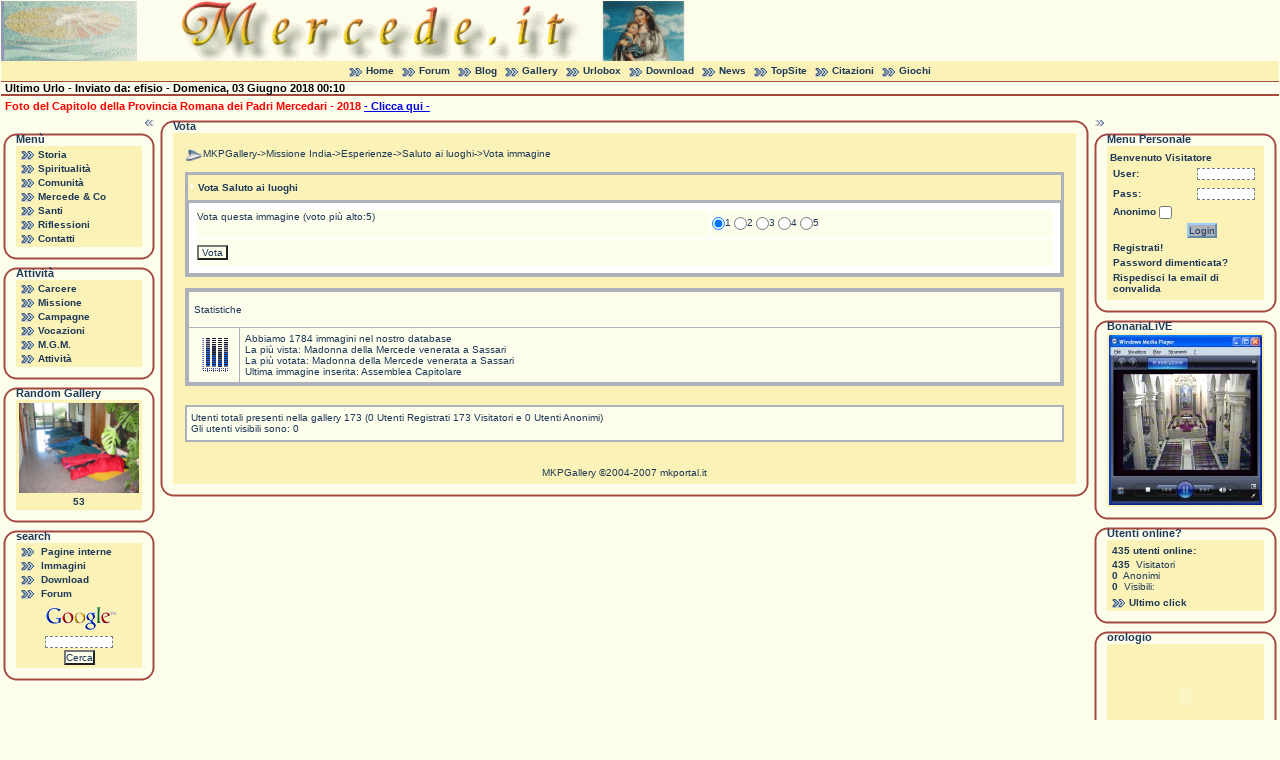

--- FILE ---
content_type: text/html; charset=iso-8859-1
request_url: http://www.mercede.it/public/index.php?ind=gallery&op=submit_rate&ide=1780
body_size: 5345
content:

<!DOCTYPE html PUBLIC "-//W3C//DTD XHTML 1.0 Transitional//EN"
        "http://www.w3.org/TR/xhtml1/DTD/xhtml1-transitional.dtd">
<html xmlns="http://www.w3.org/1999/xhtml" xml:lang="en" lang="en">

<!-- begin document head -->

<head>
  <meta http-equiv="content-type" content="text/html; charset=iso-8859-1" />
  <meta name="generator" content="MKPortal" />
  <meta http-equiv="Pragma" content="no-cache" />
  <meta content="no-cache" http-equiv="no-cache" />
  <meta http-equiv="Cache-Control" content="no-cache" />
  <title>Galleria immagini</title>
  <link href="./mkportal/templates/mecede5/style.css" rel="stylesheet" type="text/css" />
  
  <script type="text/javascript" src="./mkportal/templates/mecede5/mkp.js"></script>
   
</head>

<body onload="javascript:GetPos()">

<!-- end document head -->

<!-- begin open main table -->

<div id="mkwrapper" style="width: 100%;">
<table class="tabmain" width="100%" align="center" border="0" cellspacing="0" cellpadding="0">

  <tr>
    <td width="100%" align="center">

      <table border="0" width="100%" cellpadding="0" cellspacing="0">

<!-- end open main table -->

<!-- begin logostrip -->
  
	<tr>
	  <td id="mklogostrip" style="background-image: url('./mkportal/templates/mecede5/images/bg_logo.gif')" width="100%">
          <a href="http://www.mercede.it/public/index.php"><img src="./mkportal/templates/mecede5/images/logo.gif" border="0" alt="" /></a>
          </td>
	</tr>
	
<!-- end logostrip -->

<!-- begin linkbar -->

	<tr>
	  <td>
	    <table width="100%" align="center" cellspacing="0" cellpadding="2" border="0">
	      <tr>
		<td class="navigatore" style="padding: 4px;">		  
		  
<!-- begin link template -->

		&nbsp;<img src="./mkportal/templates/mecede5/images/atb_home.gif" border="0" style="vertical-align: middle;" alt="" />&nbsp;<a class="uno" href='http://www.mercede.it/public/index.php' >Home</a>

<!-- end link template -->
<!-- begin link template -->

		&nbsp;<img src="./mkportal/templates/mecede5/images/atb_forum.gif" border="0" style="vertical-align: middle;" alt="" />&nbsp;<a class="uno" href='./board/index.php' >Forum</a>

<!-- end link template -->
<!-- begin link template -->

		&nbsp;<img src="./mkportal/templates/mecede5/images/atb_blog.gif" border="0" style="vertical-align: middle;" alt="" />&nbsp;<a class="uno" href='http://www.mercede.it/public/index.php?ind=blog' >Blog</a>

<!-- end link template -->
<!-- begin link template -->

		&nbsp;<img src="./mkportal/templates/mecede5/images/atb_foto.gif" border="0" style="vertical-align: middle;" alt="" />&nbsp;<a class="uno" href='http://www.mercede.it/public/index.php?ind=gallery' >Gallery</a>

<!-- end link template -->
<!-- begin link template -->

		&nbsp;<img src="./mkportal/templates/mecede5/images/atb_urlo.gif" border="0" style="vertical-align: middle;" alt="" />&nbsp;<a class="uno" href='http://www.mercede.it/public/index.php?ind=urlobox' >Urlobox</a>

<!-- end link template -->
<!-- begin link template -->

		&nbsp;<img src="./mkportal/templates/mecede5/images/atb_down.gif" border="0" style="vertical-align: middle;" alt="" />&nbsp;<a class="uno" href='http://www.mercede.it/public/index.php?ind=downloads' >Download</a>

<!-- end link template -->
<!-- begin link template -->

		&nbsp;<img src="./mkportal/templates/mecede5/images/atb_racconti.gif" border="0" style="vertical-align: middle;" alt="" />&nbsp;<a class="uno" href='http://www.mercede.it/public/index.php?ind=news' >News</a>

<!-- end link template -->
<!-- begin link template -->

		&nbsp;<img src="./mkportal/templates/mecede5/images/atb_toplist.gif" border="0" style="vertical-align: middle;" alt="" />&nbsp;<a class="uno" href='http://www.mercede.it/public/index.php?ind=topsite' >TopSite</a>

<!-- end link template -->
<!-- begin link template -->

		&nbsp;<img src="http://www.mercede.it/public/mkportal/templates/mecede5/images/atb_chat.gif" border="0" style="vertical-align: middle;" alt="" />&nbsp;<a class="uno" href=' 	http://www.mercede.it/public/index.php?ind=quote' >Citazioni</a>

<!-- end link template -->
<!-- begin link template -->

		&nbsp;<img src="http://www.mercede.it/public/mkportal/templates/mecede5/images/atb_chat.gif" border="0" style="vertical-align: middle;" alt="" />&nbsp;<a class="uno" href='http://www.mercede.it/public/board/index.php?autocom=arcade' >Giochi</a>

<!-- end link template -->&nbsp;		  
		</td>
	      </tr>
	    </table>
	  </td>
	</tr>

<!-- end linkbar -->

<!-- begin shoutbox -->

	<tr align="left">
	  <td>	  
	    <table cellpadding="0" cellspacing="0" border="0" width="100%" align="center">
	      <tr>
		<td class="urlo" style="background-image: url('./mkportal/templates/mecede5/images/tile_sub.gif')" width="100%" valign="bottom" nowrap="nowrap">
		Ultimo Urlo - Inviato da: <span class="urlocontrast"><b>efisio</b></span> - Domenica, 03 Giugno 2018 00:10 <br />
		</td>		
	      </tr>
	      <tr>
		<td class="urlo2" colspan="2"><b><span style="color:red">Foto del Capitolo della Provincia Romana dei Padri Mercedari - 2018 </span></b><a href="http://www.mercede.it/public/index.php?ind=gallery&amp;op=section_view&amp;idev=108" target="_blank">- Clicca qui -</a>
		</td>
	      </tr>
	    </table>         
	  </td>
	</tr>

<!-- end shoutbox -->
	
<!-- begin horizontal spacer -->

<!-- separatore orizzontale 
	<tr align="center">
	  <td class="trattini"><img src="./mkportal/templates/mecede5/images/punto_or.gif" width="1" height="1" alt="" />
	  </td>
	</tr> -->

<!-- end horizontal spacer -->

<!-- begin open portal body -->

	<tr align="center">
	  <td width="100%">
	    <table border="0" width="100%" cellspacing="0" cellpadding="0">
	      <tr>

<!-- end open portal body -->
	      
<!-- begin left column -->

		<td id="menusx" valign="top" align="left">
		<div id="menucontents" style="">
		<div style="text-align:right;"><a href="javascript:ColumnClose('menusx');MemoPos('MKmenusx', '1');"><img src="./mkportal/templates/mecede5/images/f2.gif" border="0" alt="" /></a>&nbsp;</div>
		  <table cellpadding="0" cellspacing="2" border="0" style="width: 140px;">
		  
<!-- begin block template -->

         <tr>
              <td valign="top">
                   <table border="0" width="100%" cellpadding="0" cellspacing="0">
                        <tr>
                             <td>
                                  <table border="0" cellpadding="0" cellspacing="0" width="100%">
                                       <tr>
                                            <td class="tdmenblock" width="1%"><img class="tdmenblock" alt="" src="./mkportal/templates/mecede5/images/m_sx.gif" border="0" /></td>

                                            <td class="sottotitolo" width="99%" style="BACKGROUND-IMAGE: url(./mkportal/templates/mecede5/images/m_sf.gif)" valign="middle" nowrap="nowrap">Menù</td>

                                            <td class="tdmenblock" width="1%"><img class="tdmenblock" alt="" src="./mkportal/templates/mecede5/images/m_dx.gif" border="0" /></td>
                                       </tr>
                                  </table>
                             </td>
                        </tr>

                        <tr>
                             <td colspan="3">
                                  <table border="0" cellspacing="0" cellpadding="0" width="100%">
                                       <tr>
                                            <td class="tdmenblock" width="1%" style="BACKGROUND-IMAGE: url(./mkportal/templates/mecede5/images/lat_sx.gif)" valign="middle" nowrap="nowrap"><img class="tdmenblock" alt="" src="./mkportal/templates/mecede5/images/lat_sx.gif" border="0" /></td>

                                            <td class="tablemenu" width="99%">

                                  <table border="0" width="100%" cellpadding="1" cellspacing="1"><tr><td width="100%" class="tdblock"><img src="./mkportal/templates/mecede5/images/frec.gif" align="left" alt="" />&nbsp;<a class="uno" href="http://www.mercede.it/public/index.php?pid=1">Storia</a></td></tr>
<tr><td width="100%" class="tdblock"><img src="./mkportal/templates/mecede5/images/frec.gif" align="left" alt="" />&nbsp;<a class="uno" href="http://www.mercede.it/public/index.php?pid=10">Spiritualità</a></td></tr>
<tr><td width="100%" class="tdblock"><img src="./mkportal/templates/mecede5/images/frec.gif" align="left" alt="" />&nbsp;<a class="uno" href="http://www.mercede.it/public/index.php?pid=26">Comunità</a></td></tr>
<tr><td width="100%" class="tdblock"><img src="./mkportal/templates/mecede5/images/frec.gif" align="left" alt="" />&nbsp;<a class="uno" href="http://www.mercede.it/public/index.php?pid=31">Mercede & Co</a></td></tr>
<tr><td width="100%" class="tdblock"><img src="./mkportal/templates/mecede5/images/frec.gif" align="left" alt="" />&nbsp;<a class="uno" href="http://www.mercede.it/public/index.php?pid=15">Santi</a></td></tr>
<tr><td width="100%" class="tdblock"><img src="./mkportal/templates/mecede5/images/frec.gif" align="left" alt="" />&nbsp;<a class="uno" href="http://www.mercede.it/public/index.php?pid=14">Riflessioni</a></td></tr>
<tr><td width="100%" class="tdblock"><img src="./mkportal/templates/mecede5/images/frec.gif" align="left" alt="" />&nbsp;<a class="uno" href="http://www.mercede.it/public/index.php?pid=43">Contatti</a></td></tr></table>
                                            </td>

                                            <td class="tdmenblock" width="1%" style="BACKGROUND-IMAGE: url(./mkportal/templates/mecede5/images/lat_dx.gif)" valign="middle" nowrap="nowrap"><img class="tdmenblock" alt="" src="./mkportal/templates/mecede5/images/lat_dx.gif" border="0" /></td>
                                       </tr>
                                  </table>
                             </td>
                        </tr>

                        <tr>
                             <td>
                                  <table border="0" cellpadding="0" cellspacing="0" width="100%">
                                       <tr>
                                            <td class="tdmenblock" width="1%" align="right" valign="top"><img class="tdmenblock" alt="" src="./mkportal/templates/mecede5/images/m_sx2.gif" /></td>

                                            <td class="tdmenblock" width="99%" style="BACKGROUND-IMAGE: url(./mkportal/templates/mecede5/images/m_sf2.gif)"><img class="tdmenblock" alt="" src="./mkportal/templates/mecede5/images/m_sf2.gif" border="0" /></td>

                                            <td class="tdmenblock" width="1%"><img class="tdmenblock" alt="" src="./mkportal/templates/mecede5/images/m_dx2.gif" /></td>
                                       </tr>
                                  </table>
                             </td>
                        </tr>
                   </table>
              </td>
         </tr>

         <tr>
              <td class="tdspacer">&nbsp;</td>
         </tr>
<!-- end block template --> 		    

<!-- begin block template -->

         <tr>
              <td valign="top">
                   <table border="0" width="100%" cellpadding="0" cellspacing="0">
                        <tr>
                             <td>
                                  <table border="0" cellpadding="0" cellspacing="0" width="100%">
                                       <tr>
                                            <td class="tdmenblock" width="1%"><img class="tdmenblock" alt="" src="./mkportal/templates/mecede5/images/m_sx.gif" border="0" /></td>

                                            <td class="sottotitolo" width="99%" style="BACKGROUND-IMAGE: url(./mkportal/templates/mecede5/images/m_sf.gif)" valign="middle" nowrap="nowrap">Attività</td>

                                            <td class="tdmenblock" width="1%"><img class="tdmenblock" alt="" src="./mkportal/templates/mecede5/images/m_dx.gif" border="0" /></td>
                                       </tr>
                                  </table>
                             </td>
                        </tr>

                        <tr>
                             <td colspan="3">
                                  <table border="0" cellspacing="0" cellpadding="0" width="100%">
                                       <tr>
                                            <td class="tdmenblock" width="1%" style="BACKGROUND-IMAGE: url(./mkportal/templates/mecede5/images/lat_sx.gif)" valign="middle" nowrap="nowrap"><img class="tdmenblock" alt="" src="./mkportal/templates/mecede5/images/lat_sx.gif" border="0" /></td>

                                            <td class="tablemenu" width="99%">

                                  <table border="0" width="100%" cellpadding="1" cellspacing="1"><tr><td width="100%" class="tdblock"><img src="./mkportal/templates/mecede5/images/frec.gif" align="left" alt="" />&nbsp;<a class="uno" href="http://www.mercede.it/public/index.php?pid=38">Carcere</a></td></tr>
<tr><td width="100%" class="tdblock"><img src="./mkportal/templates/mecede5/images/frec.gif" align="left" alt="" />&nbsp;<a class="uno" href="http://www.mercede.it/public/index.php?pid=39">Missione</a></td></tr>
<tr><td width="100%" class="tdblock"><img src="./mkportal/templates/mecede5/images/frec.gif" align="left" alt="" />&nbsp;<a class="uno" href="http://www.mercede.it/public/index.php?pid=40">Campagne</a></td></tr>
<tr><td width="100%" class="tdblock"><img src="./mkportal/templates/mecede5/images/frec.gif" align="left" alt="" />&nbsp;<a class="uno" href="http://www.mercede.it/public/index.php?pid=41">Vocazioni</a></td></tr>
<tr><td width="100%" class="tdblock"><img src="./mkportal/templates/mecede5/images/frec.gif" align="left" alt="" />&nbsp;<a class="uno" href="http://www.mercede.it/public/index.php?pid=42">M.G.M.</a></td></tr>
<tr><td width="100%" class="tdblock"><img src="./mkportal/templates/mecede5/images/frec.gif" align="left" alt="" />&nbsp;<a class="uno" href="http://www.mercede.it/public/index.php?pid=37">Attività</a></td></tr></table>
                                            </td>

                                            <td class="tdmenblock" width="1%" style="BACKGROUND-IMAGE: url(./mkportal/templates/mecede5/images/lat_dx.gif)" valign="middle" nowrap="nowrap"><img class="tdmenblock" alt="" src="./mkportal/templates/mecede5/images/lat_dx.gif" border="0" /></td>
                                       </tr>
                                  </table>
                             </td>
                        </tr>

                        <tr>
                             <td>
                                  <table border="0" cellpadding="0" cellspacing="0" width="100%">
                                       <tr>
                                            <td class="tdmenblock" width="1%" align="right" valign="top"><img class="tdmenblock" alt="" src="./mkportal/templates/mecede5/images/m_sx2.gif" /></td>

                                            <td class="tdmenblock" width="99%" style="BACKGROUND-IMAGE: url(./mkportal/templates/mecede5/images/m_sf2.gif)"><img class="tdmenblock" alt="" src="./mkportal/templates/mecede5/images/m_sf2.gif" border="0" /></td>

                                            <td class="tdmenblock" width="1%"><img class="tdmenblock" alt="" src="./mkportal/templates/mecede5/images/m_dx2.gif" /></td>
                                       </tr>
                                  </table>
                             </td>
                        </tr>
                   </table>
              </td>
         </tr>

         <tr>
              <td class="tdspacer">&nbsp;</td>
         </tr>
<!-- end block template --> 		    

<!-- begin block template -->

         <tr>
              <td valign="top">
                   <table border="0" width="100%" cellpadding="0" cellspacing="0">
                        <tr>
                             <td>
                                  <table border="0" cellpadding="0" cellspacing="0" width="100%">
                                       <tr>
                                            <td class="tdmenblock" width="1%"><img class="tdmenblock" alt="" src="./mkportal/templates/mecede5/images/m_sx.gif" border="0" /></td>

                                            <td class="sottotitolo" width="99%" style="BACKGROUND-IMAGE: url(./mkportal/templates/mecede5/images/m_sf.gif)" valign="middle" nowrap="nowrap">Random Gallery</td>

                                            <td class="tdmenblock" width="1%"><img class="tdmenblock" alt="" src="./mkportal/templates/mecede5/images/m_dx.gif" border="0" /></td>
                                       </tr>
                                  </table>
                             </td>
                        </tr>

                        <tr>
                             <td colspan="3">
                                  <table border="0" cellspacing="0" cellpadding="0" width="100%">
                                       <tr>
                                            <td class="tdmenblock" width="1%" style="BACKGROUND-IMAGE: url(./mkportal/templates/mecede5/images/lat_sx.gif)" valign="middle" nowrap="nowrap"><img class="tdmenblock" alt="" src="./mkportal/templates/mecede5/images/lat_sx.gif" border="0" /></td>

                                            <td class="tablemenu" width="99%">

                                  <table border="0" width="100%" cellpadding="1" cellspacing="1">
				<tr>
				  <td align="center"><a href="http://www.mercede.it/public/index.php?ind=gallery&amp;op=foto_show&amp;ida=625"><img src="http://www.mercede.it/public/mkportal/modules/gallery/album/a_625.jpg" border="0" width="120" height="90" alt="Clicca per ingrandire" /></a>
				  </td>
				</tr>
				<tr>
				  <td class="tdblock" align="center">53<br />
				  </td>
				</tr>
				</table>
                                            </td>

                                            <td class="tdmenblock" width="1%" style="BACKGROUND-IMAGE: url(./mkportal/templates/mecede5/images/lat_dx.gif)" valign="middle" nowrap="nowrap"><img class="tdmenblock" alt="" src="./mkportal/templates/mecede5/images/lat_dx.gif" border="0" /></td>
                                       </tr>
                                  </table>
                             </td>
                        </tr>

                        <tr>
                             <td>
                                  <table border="0" cellpadding="0" cellspacing="0" width="100%">
                                       <tr>
                                            <td class="tdmenblock" width="1%" align="right" valign="top"><img class="tdmenblock" alt="" src="./mkportal/templates/mecede5/images/m_sx2.gif" /></td>

                                            <td class="tdmenblock" width="99%" style="BACKGROUND-IMAGE: url(./mkportal/templates/mecede5/images/m_sf2.gif)"><img class="tdmenblock" alt="" src="./mkportal/templates/mecede5/images/m_sf2.gif" border="0" /></td>

                                            <td class="tdmenblock" width="1%"><img class="tdmenblock" alt="" src="./mkportal/templates/mecede5/images/m_dx2.gif" /></td>
                                       </tr>
                                  </table>
                             </td>
                        </tr>
                   </table>
              </td>
         </tr>

         <tr>
              <td class="tdspacer">&nbsp;</td>
         </tr>
<!-- end block template --> 		    

<!-- begin block template -->

         <tr>
              <td valign="top">
                   <table border="0" width="100%" cellpadding="0" cellspacing="0">
                        <tr>
                             <td>
                                  <table border="0" cellpadding="0" cellspacing="0" width="100%">
                                       <tr>
                                            <td class="tdmenblock" width="1%"><img class="tdmenblock" alt="" src="./mkportal/templates/mecede5/images/m_sx.gif" border="0" /></td>

                                            <td class="sottotitolo" width="99%" style="BACKGROUND-IMAGE: url(./mkportal/templates/mecede5/images/m_sf.gif)" valign="middle" nowrap="nowrap">search</td>

                                            <td class="tdmenblock" width="1%"><img class="tdmenblock" alt="" src="./mkportal/templates/mecede5/images/m_dx.gif" border="0" /></td>
                                       </tr>
                                  </table>
                             </td>
                        </tr>

                        <tr>
                             <td colspan="3">
                                  <table border="0" cellspacing="0" cellpadding="0" width="100%">
                                       <tr>
                                            <td class="tdmenblock" width="1%" style="BACKGROUND-IMAGE: url(./mkportal/templates/mecede5/images/lat_sx.gif)" valign="middle" nowrap="nowrap"><img class="tdmenblock" alt="" src="./mkportal/templates/mecede5/images/lat_sx.gif" border="0" /></td>

                                            <td class="tablemenu" width="99%">

                                  <table border="0" width="100%" cellpadding="1" cellspacing="1">
				<tr><td class="tdblock"><img src="./mkportal/templates/mecede5/images/frec.gif" align="left" alt="" />&nbsp;&nbsp;<a class="uno" href="http://www.mercede.it/public/index.php?ind=search">Pagine interne</a></td></tr>
				<tr><td class="tdblock"><img src="./mkportal/templates/mecede5/images/frec.gif" align="left" alt="" />&nbsp;&nbsp;<a class="uno" href="http://www.mercede.it/public/index.php?ind=gallery&amp;op=search">Immagini</a></td></tr>				
				<tr><td class="tdblock"><img src="./mkportal/templates/mecede5/images/frec.gif" align="left" alt="" />&nbsp;&nbsp;<a class="uno" href="http://www.mercede.it/public/index.php?ind=downloads&amp;op=search">Download</a></td></tr>				
				<tr><td class="tdblock"><img src="./mkportal/templates/mecede5/images/frec.gif" align="left" alt="" />&nbsp;&nbsp;<a class="uno" href="./board/index.php?act=Search">Forum</a></td></tr>

				<tr>
				  <td class="tdblock" align="center">
				    <a href="http://www.google.it/"><img src="http://www.mercede.it/public/mkportal/modules/search/google_logo.gif" alt="Google" align="top" /></a><br />

				    <form action="http://www.google.com/search" method="get" target="blank">	    
				    <input size="12" name="q" class="mkblkinput" /><br />
				    <input type="hidden" name="hl" />
				    <input type="submit" name="btnG" value="Cerca" />
				    </form>
				  </td>
				</tr>
</table>
                                            </td>

                                            <td class="tdmenblock" width="1%" style="BACKGROUND-IMAGE: url(./mkportal/templates/mecede5/images/lat_dx.gif)" valign="middle" nowrap="nowrap"><img class="tdmenblock" alt="" src="./mkportal/templates/mecede5/images/lat_dx.gif" border="0" /></td>
                                       </tr>
                                  </table>
                             </td>
                        </tr>

                        <tr>
                             <td>
                                  <table border="0" cellpadding="0" cellspacing="0" width="100%">
                                       <tr>
                                            <td class="tdmenblock" width="1%" align="right" valign="top"><img class="tdmenblock" alt="" src="./mkportal/templates/mecede5/images/m_sx2.gif" /></td>

                                            <td class="tdmenblock" width="99%" style="BACKGROUND-IMAGE: url(./mkportal/templates/mecede5/images/m_sf2.gif)"><img class="tdmenblock" alt="" src="./mkportal/templates/mecede5/images/m_sf2.gif" border="0" /></td>

                                            <td class="tdmenblock" width="1%"><img class="tdmenblock" alt="" src="./mkportal/templates/mecede5/images/m_dx2.gif" /></td>
                                       </tr>
                                  </table>
                             </td>
                        </tr>
                   </table>
              </td>
         </tr>

         <tr>
              <td class="tdspacer">&nbsp;</td>
         </tr>
<!-- end block template --> 		    

		  </table>
		</div>
		<div id="menucloseds" style="display:none">
		<div style="text-align:right;"><a href="javascript:ColumnOpen('menusx');MemoPos('MKmenusx', '0');"><img src="./mkportal/templates/mecede5/images/f1.gif" border="0"  alt="" /></a></div>
		</div>
		</td>

<!-- end left column -->


<!-- begin center column -->

		<td valign="top" align="left" width="100%">
		  <table cellpadding="0" cellspacing="3" border="0" width="100%">
		  
<!-- begin block template -->

         <tr>
              <td valign="top">
                   <table border="0" width="100%" cellpadding="0" cellspacing="0">
                        <tr>
                             <td>
                                  <table border="0" cellpadding="0" cellspacing="0" width="100%">
                                       <tr>
                                            <td class="tdmenblock" width="1%"><img class="tdmenblock" alt="" src="./mkportal/templates/mecede5/images/m_sx.gif" border="0" /></td>

                                            <td class="sottotitolo" width="99%" style="BACKGROUND-IMAGE: url(./mkportal/templates/mecede5/images/m_sf.gif)" valign="middle" nowrap="nowrap">Vota</td>

                                            <td class="tdmenblock" width="1%"><img class="tdmenblock" alt="" src="./mkportal/templates/mecede5/images/m_dx.gif" border="0" /></td>
                                       </tr>
                                  </table>
                             </td>
                        </tr>

                        <tr>
                             <td colspan="3">
                                  <table border="0" cellspacing="0" cellpadding="0" width="100%">
                                       <tr>
                                            <td class="tdmenblock" width="1%" style="BACKGROUND-IMAGE: url(./mkportal/templates/mecede5/images/lat_sx.gif)" valign="middle" nowrap="nowrap"><img class="tdmenblock" alt="" src="./mkportal/templates/mecede5/images/lat_sx.gif" border="0" /></td>

                                            <td class="tablemenu" width="99%">

                                  <table border="0" width="100%" cellpadding="1" cellspacing="1">
<tr>
  <td>
<script type="text/javascript">
      <!--
	function selChd(jumpsection) {
         var selIdx = jumpsection.selectedIndex;
		 var newSel = jumpsection.options[selIdx].value;
         location.href='index.php?ind=gallery&op=section_view&idev=' + newSel;
    }
	function selChoc(jumpsection) {
         var selIdx = jumpsection.selectedIndex;
		 var newSel = jumpsection.options[selIdx].value;
         location.href='index.php?ind=gallery&order=' + newSel;
    }
	function selChoe(jumpsection, idev) {
         var selIdx = jumpsection.selectedIndex;
		 var newSel = jumpsection.options[selIdx].value;
         location.href='index.php?ind=gallery&op=section_view&idev=' + idev + '&order=' + newSel;
    }
      //-->
</script>
  <br />
    <table width="98%" border="0" cellspacing="0" cellpadding="0" align="center">
      <tr>
	<td width="1" align="left">
	<img src="./mkportal/templates/mecede5/images/locbar.gif" alt="" />
	</td>
	<td align="left" style="text-align:left;">
	<a href="index.php?ind=gallery">MKPGallery</a>-><a href="index.php?ind=gallery&amp;op=section_view&amp;idev=6">Missione India</a>-><a href="index.php?ind=gallery&amp;op=section_view&amp;idev=95">Esperienze</a>-><a href="index.php?ind=gallery&amp;op=foto_show&amp;ida=1780">Saluto ai luoghi</a>-><a href="#">Vota immagine</a>
	</td>
	<td align="right" style="text-align:right;" class="modulelite">
	
	</td>
      </tr>
    </table>
    <br />
    <table width="98%" border="0" cellspacing="1" cellpadding="0" align="center" class="moduleborder">
      <tr>
	<td>
	  <table width="100%" border="0" cellpadding="0" cellspacing="2" class="modulebg">
            <tr>
              <td width="100%" height="25" class="tdblock"> <img src="./mkportal/templates/mecede5/images/arrow.gif" alt="" />Vota Saluto ai luoghi</td>
	    </tr>
            <tr>
              <td>
                <table width="100%" border="0" cellspacing="0" cellpadding="0">
                  <tr>
                    <td>
                      <table width="100%" border="0" cellspacing="1" cellpadding="5" style="text-align:left;">
		      
<tr>
  <td bgcolor="#ffffff">
  
    <form action="index.php?ind=gallery&amp;op=add_rate&amp;ide=1780" method="post" id="ratea" name="ratea">
    <table width="100%">
      <tr>
	<td class="modulex" width="60%" valign="top">Vota questa immagine (voto più alto:5)
	</td>
        <td class="modulex" width="*">
	  <input class="mkradio" type="radio" tabindex="3" name="rating" value="1" checked="checked" />1
  	  <input class="mkradio" type="radio" tabindex="4" name="rating" value="2" />2
  	  <input class="mkradio" type="radio" tabindex="5" name="rating" value="3" />3
  	  <input class="mkradio" type="radio" tabindex="6" name="rating" value="4" />4
  	  <input class="mkradio" type="radio" tabindex="7" name="rating" value="5" />5
	</td>
      </tr>
      <tr>
	<td class="modulex" colspan="2">
	  <input type="submit" name="ok" value=" Vota " />
	</td>
      </tr>		
    </table>
    </form>
    
  </td>
</tr>

	
                      </table>
                    </td>
                  </tr>
                </table>
              </td>
	    </tr>
	  </table>
	</td>
      </tr>
    </table>
    
    <br />
    <table width="98%" border="0" cellspacing="1" cellpadding="0" align="center" class="moduleborder">
      <tr>
	<td>
	  <table width="100%" border="0" cellpadding="0" cellspacing="2" class="modulebg">
	    <tr>
	      <td>
                <table width="100%" border="0" cellspacing="0" cellpadding="0">
                  <tr>
                    <td>
                      <table width="100%" border="0" cellspacing="1" cellpadding="5">
                        <tr>
                          <td class="modulex" colspan="2" style="text-align:left;">
                          Statistiche
                          </td>
                        </tr>
                        <tr>
                          <td width="40" align="center" class="modulecell"><img src="./mkportal/templates/mecede5/images/stats.gif" alt="" /></td>
                          <td class="modulecell" style="text-align:left;">Abbiamo 1784 immagini nel nostro database<br />La più vista: <a href="index.php?ind=gallery&amp;op=foto_show&amp;ida=2262">Madonna della Mercede venerata a Sassari</a><br />La più votata: <a href="index.php?ind=gallery&amp;op=foto_show&amp;ida=2262">Madonna della Mercede venerata a Sassari</a><br />Ultima immagine inserita: <a href="index.php?ind=gallery&amp;op=foto_show&amp;ida=2583">Assemblea Capitolare</a></td>
                        </tr>
                      </table>
                    </td>
                  </tr>
                </table>
	    </td>
	  </tr>
	</table>
      </td>
    </tr>
  </table>
  <br />
  <table width="98%" border="0" cellspacing="0" cellpadding="0" align="center">
    <tr>
      <td class="modulebg">
	<table width="100%" border="0" cellspacing="0" cellpadding="4" align="right">
	  <tr>
	    <td class="start" width="*" align="left">
            
	    </td>
	  </tr>
	</table>
      </td>
    </tr>
  </table>

  <table width="98%" class="moduleborder" border="0" cellspacing="1" cellpadding="1" align="center">
    <tr>
      <td class="modulebg">
	<table width="100%" border="0" cellspacing="0" cellpadding="4" align="right">
	  <tr>
	    <td class="modulex" width="*" align="left">
            Utenti totali presenti nella gallery 173 (0 Utenti Registrati 173 Visitatori e 0 Utenti Anonimi)<br />Gli utenti visibili sono:  0 
	    </td>
	  </tr>
	</table>
      </td>
    </tr>
  </table>

  <table width="98%" align="center">
    <tr>
      <td align="center"><br /><br />
      <div align="center"><a href="http://www.mkportal.it" target="_blank">MKPGallery</a> &copy;2004-2007 <a href="http://www.mkportal.it" target="_blank">mkportal.it</a></div>
      </td>
    </tr>
  </table>
  </td>
</tr></table>
                                            </td>

                                            <td class="tdmenblock" width="1%" style="BACKGROUND-IMAGE: url(./mkportal/templates/mecede5/images/lat_dx.gif)" valign="middle" nowrap="nowrap"><img class="tdmenblock" alt="" src="./mkportal/templates/mecede5/images/lat_dx.gif" border="0" /></td>
                                       </tr>
                                  </table>
                             </td>
                        </tr>

                        <tr>
                             <td>
                                  <table border="0" cellpadding="0" cellspacing="0" width="100%">
                                       <tr>
                                            <td class="tdmenblock" width="1%" align="right" valign="top"><img class="tdmenblock" alt="" src="./mkportal/templates/mecede5/images/m_sx2.gif" /></td>

                                            <td class="tdmenblock" width="99%" style="BACKGROUND-IMAGE: url(./mkportal/templates/mecede5/images/m_sf2.gif)"><img class="tdmenblock" alt="" src="./mkportal/templates/mecede5/images/m_sf2.gif" border="0" /></td>

                                            <td class="tdmenblock" width="1%"><img class="tdmenblock" alt="" src="./mkportal/templates/mecede5/images/m_dx2.gif" /></td>
                                       </tr>
                                  </table>
                             </td>
                        </tr>
                   </table>
              </td>
         </tr>

         <tr>
              <td class="tdspacer">&nbsp;</td>
         </tr>
<!-- end block template --> 		    

		  </table>
		</td>

<!-- end center column -->
		

<!-- begin right column -->

		<td id="menudx" valign="top" align="left">
		<div id="menucontentr" style="">
		<div style="text-align:left;">&nbsp;<a href="javascript:ColumnClose('menudx');MemoPos('MKmenudx', '1')"><img src="./mkportal/templates/mecede5/images/f1.gif" border="0" alt="" /></a></div>
		  <table cellpadding="0" cellspacing="2" border="0" style="width: 140px;">
		  
<!-- begin block template -->

         <tr>
              <td valign="top">
                   <table border="0" width="100%" cellpadding="0" cellspacing="0">
                        <tr>
                             <td>
                                  <table border="0" cellpadding="0" cellspacing="0" width="100%">
                                       <tr>
                                            <td class="tdmenblock" width="1%"><img class="tdmenblock" alt="" src="./mkportal/templates/mecede5/images/m_sx.gif" border="0" /></td>

                                            <td class="sottotitolo" width="99%" style="BACKGROUND-IMAGE: url(./mkportal/templates/mecede5/images/m_sf.gif)" valign="middle" nowrap="nowrap">Menu Personale</td>

                                            <td class="tdmenblock" width="1%"><img class="tdmenblock" alt="" src="./mkportal/templates/mecede5/images/m_dx.gif" border="0" /></td>
                                       </tr>
                                  </table>
                             </td>
                        </tr>

                        <tr>
                             <td colspan="3">
                                  <table border="0" cellspacing="0" cellpadding="0" width="100%">
                                       <tr>
                                            <td class="tdmenblock" width="1%" style="BACKGROUND-IMAGE: url(./mkportal/templates/mecede5/images/lat_sx.gif)" valign="middle" nowrap="nowrap"><img class="tdmenblock" alt="" src="./mkportal/templates/mecede5/images/lat_sx.gif" border="0" /></td>

                                            <td class="tablemenu" width="99%">

                                  <table border="0" width="100%" cellpadding="1" cellspacing="1">
				<tr>
				  <td colspan="2" align="left">
				    <script language='JavaScript' type="text/javascript">
				    <!--
				    function ValidateForm() {
				    var Check = 0;
				    if (document.LOGIN.UserName.value == '') { Check = 1; }
				    if (document.LOGIN.PassWord.value == '') { Check = 1; }
				    if (Check == 1) {
				    alert("Please enter your name and password before continuing");
				    return false;
				    } else {
				    document.LOGIN.submit.disabled = true;
				    return true;
				    }
				    }
				    //-->
				    </script>
				  </td>
				</tr>

				<tr>
				  <td class="tdblock">
				  Benvenuto Visitatore<br />
				  <form method="post" action="./board/index.php?act=Login&amp;CODE=01&amp;CookieDate=1&amp;return=http://www.mercede.it/public" name="LOGIN" onsubmit="return ValidateForm()">
				    <table>
				      <tr>
					<td width="40%" align="left" class="tdblock">
					<b>User:</b>
					</td>
					<td width="60%" align="right" class="tdblock"><input class="mkblkinput" type="text" name="UserName" size="10" /></td>
				      </tr>
				      <tr>
					<td width="40%" align="left" class="tdblock"><b>Pass:</b></td>
					<td width="60%" align="right" class="tdblock"><input class="mkblkinput" type="password" name="PassWord" size="10" /></td>
				      </tr>
				      <tr>
                   <td class="tdblock" width="100%" colspan="2" align="left"><b>Anonimo</b>&nbsp;<input type="checkbox" name="Privacy" value="1" style="margin:0px;" />
				  <input type="hidden" name="CookieDate" value="1" />
				  </td>
				</tr>
				
				      <tr>
					<td width="50%" align="left" class="tdblock"></td>
					<td width="50%" class="tdblock"><input class="mkbutton" type="submit" value="Login" name="submit" />
					</td>
				      </tr>
				      <tr>
					<td width="100%" colspan="2" align="left" class="tdblock">
					<a class="uno" href="./board/index.php?act=Reg&amp;CODE=00">Registrati!</a></td>
				      </tr>
					  
				<tr>
				  <td class="tdblock" colspan="2" align="left">
				    <a class="uno" href="./board/index.php?act=Reg&amp;CODE=10">Password dimenticata?</a>
				  </td>
				</tr>
				<tr>
				  <td class="tdblock" colspan="2" align="left">
				    <a class="uno" href="./board/index.php?act=Reg&amp;CODE=reval">Rispedisci la email di convalida</a>
				  </td>
				</tr>

				    </table>
				  </form>
				</td>
			      </tr>
		</table>
                                            </td>

                                            <td class="tdmenblock" width="1%" style="BACKGROUND-IMAGE: url(./mkportal/templates/mecede5/images/lat_dx.gif)" valign="middle" nowrap="nowrap"><img class="tdmenblock" alt="" src="./mkportal/templates/mecede5/images/lat_dx.gif" border="0" /></td>
                                       </tr>
                                  </table>
                             </td>
                        </tr>

                        <tr>
                             <td>
                                  <table border="0" cellpadding="0" cellspacing="0" width="100%">
                                       <tr>
                                            <td class="tdmenblock" width="1%" align="right" valign="top"><img class="tdmenblock" alt="" src="./mkportal/templates/mecede5/images/m_sx2.gif" /></td>

                                            <td class="tdmenblock" width="99%" style="BACKGROUND-IMAGE: url(./mkportal/templates/mecede5/images/m_sf2.gif)"><img class="tdmenblock" alt="" src="./mkportal/templates/mecede5/images/m_sf2.gif" border="0" /></td>

                                            <td class="tdmenblock" width="1%"><img class="tdmenblock" alt="" src="./mkportal/templates/mecede5/images/m_dx2.gif" /></td>
                                       </tr>
                                  </table>
                             </td>
                        </tr>
                   </table>
              </td>
         </tr>

         <tr>
              <td class="tdspacer">&nbsp;</td>
         </tr>
<!-- end block template --> 		    

<!-- begin block template -->

         <tr>
              <td valign="top">
                   <table border="0" width="100%" cellpadding="0" cellspacing="0">
                        <tr>
                             <td>
                                  <table border="0" cellpadding="0" cellspacing="0" width="100%">
                                       <tr>
                                            <td class="tdmenblock" width="1%"><img class="tdmenblock" alt="" src="./mkportal/templates/mecede5/images/m_sx.gif" border="0" /></td>

                                            <td class="sottotitolo" width="99%" style="BACKGROUND-IMAGE: url(./mkportal/templates/mecede5/images/m_sf.gif)" valign="middle" nowrap="nowrap">BonariaLiVE</td>

                                            <td class="tdmenblock" width="1%"><img class="tdmenblock" alt="" src="./mkportal/templates/mecede5/images/m_dx.gif" border="0" /></td>
                                       </tr>
                                  </table>
                             </td>
                        </tr>

                        <tr>
                             <td colspan="3">
                                  <table border="0" cellspacing="0" cellpadding="0" width="100%">
                                       <tr>
                                            <td class="tdmenblock" width="1%" style="BACKGROUND-IMAGE: url(./mkportal/templates/mecede5/images/lat_sx.gif)" valign="middle" nowrap="nowrap"><img class="tdmenblock" alt="" src="./mkportal/templates/mecede5/images/lat_sx.gif" border="0" /></td>

                                            <td class="tablemenu" width="99%">

                                  <table border="0" width="100%" cellpadding="1" cellspacing="1"><tr><td class="blocks"><a href="mms://mms.cdn-tiscali.com/bonarialive" target="_blank"><img src="http://www.mercede.it/bonarialive.jpg" border="0" alt="" /></a></td></tr></table>
                                            </td>

                                            <td class="tdmenblock" width="1%" style="BACKGROUND-IMAGE: url(./mkportal/templates/mecede5/images/lat_dx.gif)" valign="middle" nowrap="nowrap"><img class="tdmenblock" alt="" src="./mkportal/templates/mecede5/images/lat_dx.gif" border="0" /></td>
                                       </tr>
                                  </table>
                             </td>
                        </tr>

                        <tr>
                             <td>
                                  <table border="0" cellpadding="0" cellspacing="0" width="100%">
                                       <tr>
                                            <td class="tdmenblock" width="1%" align="right" valign="top"><img class="tdmenblock" alt="" src="./mkportal/templates/mecede5/images/m_sx2.gif" /></td>

                                            <td class="tdmenblock" width="99%" style="BACKGROUND-IMAGE: url(./mkportal/templates/mecede5/images/m_sf2.gif)"><img class="tdmenblock" alt="" src="./mkportal/templates/mecede5/images/m_sf2.gif" border="0" /></td>

                                            <td class="tdmenblock" width="1%"><img class="tdmenblock" alt="" src="./mkportal/templates/mecede5/images/m_dx2.gif" /></td>
                                       </tr>
                                  </table>
                             </td>
                        </tr>
                   </table>
              </td>
         </tr>

         <tr>
              <td class="tdspacer">&nbsp;</td>
         </tr>
<!-- end block template --> 		    

<!-- begin block template -->

         <tr>
              <td valign="top">
                   <table border="0" width="100%" cellpadding="0" cellspacing="0">
                        <tr>
                             <td>
                                  <table border="0" cellpadding="0" cellspacing="0" width="100%">
                                       <tr>
                                            <td class="tdmenblock" width="1%"><img class="tdmenblock" alt="" src="./mkportal/templates/mecede5/images/m_sx.gif" border="0" /></td>

                                            <td class="sottotitolo" width="99%" style="BACKGROUND-IMAGE: url(./mkportal/templates/mecede5/images/m_sf.gif)" valign="middle" nowrap="nowrap">Utenti online?</td>

                                            <td class="tdmenblock" width="1%"><img class="tdmenblock" alt="" src="./mkportal/templates/mecede5/images/m_dx.gif" border="0" /></td>
                                       </tr>
                                  </table>
                             </td>
                        </tr>

                        <tr>
                             <td colspan="3">
                                  <table border="0" cellspacing="0" cellpadding="0" width="100%">
                                       <tr>
                                            <td class="tdmenblock" width="1%" style="BACKGROUND-IMAGE: url(./mkportal/templates/mecede5/images/lat_sx.gif)" valign="middle" nowrap="nowrap"><img class="tdmenblock" alt="" src="./mkportal/templates/mecede5/images/lat_sx.gif" border="0" /></td>

                                            <td class="tablemenu" width="99%">

                                  <table border="0" width="100%" cellpadding="1" cellspacing="1">
				<tr>
				  <td width="100%">
				    <table border="0" width="100%" cellpadding="1" cellspacing="1">
				      <tr>
					<td class="tdblock">
					<span class="mktxtcontr">435</span> utenti online:
					</td>
				      </tr>
				      <tr>
					<td class="tdglobal">
					<b>435</b> &nbsp;Visitatori<br /><b>0</b> &nbsp;Anonimi<br /><b>0</b> &nbsp;Visibili:<br /> 
					</td>
				      </tr>
				    </table>
				  </td>
				</tr>
				<tr>
				  <td class="tdblock">
				  <img src="./mkportal/templates/mecede5/images/atb_members.gif" align="left" alt="" />&nbsp;<a class="uno" href="./board/index.php?act=Online&amp;CODE=listall&amp;sort_key=click">Ultimo click</a>
				  </td>
				</tr>	
     	 	</table>
                                            </td>

                                            <td class="tdmenblock" width="1%" style="BACKGROUND-IMAGE: url(./mkportal/templates/mecede5/images/lat_dx.gif)" valign="middle" nowrap="nowrap"><img class="tdmenblock" alt="" src="./mkportal/templates/mecede5/images/lat_dx.gif" border="0" /></td>
                                       </tr>
                                  </table>
                             </td>
                        </tr>

                        <tr>
                             <td>
                                  <table border="0" cellpadding="0" cellspacing="0" width="100%">
                                       <tr>
                                            <td class="tdmenblock" width="1%" align="right" valign="top"><img class="tdmenblock" alt="" src="./mkportal/templates/mecede5/images/m_sx2.gif" /></td>

                                            <td class="tdmenblock" width="99%" style="BACKGROUND-IMAGE: url(./mkportal/templates/mecede5/images/m_sf2.gif)"><img class="tdmenblock" alt="" src="./mkportal/templates/mecede5/images/m_sf2.gif" border="0" /></td>

                                            <td class="tdmenblock" width="1%"><img class="tdmenblock" alt="" src="./mkportal/templates/mecede5/images/m_dx2.gif" /></td>
                                       </tr>
                                  </table>
                             </td>
                        </tr>
                   </table>
              </td>
         </tr>

         <tr>
              <td class="tdspacer">&nbsp;</td>
         </tr>
<!-- end block template --> 		    

<!-- begin block template -->

         <tr>
              <td valign="top">
                   <table border="0" width="100%" cellpadding="0" cellspacing="0">
                        <tr>
                             <td>
                                  <table border="0" cellpadding="0" cellspacing="0" width="100%">
                                       <tr>
                                            <td class="tdmenblock" width="1%"><img class="tdmenblock" alt="" src="./mkportal/templates/mecede5/images/m_sx.gif" border="0" /></td>

                                            <td class="sottotitolo" width="99%" style="BACKGROUND-IMAGE: url(./mkportal/templates/mecede5/images/m_sf.gif)" valign="middle" nowrap="nowrap">orologio</td>

                                            <td class="tdmenblock" width="1%"><img class="tdmenblock" alt="" src="./mkportal/templates/mecede5/images/m_dx.gif" border="0" /></td>
                                       </tr>
                                  </table>
                             </td>
                        </tr>

                        <tr>
                             <td colspan="3">
                                  <table border="0" cellspacing="0" cellpadding="0" width="100%">
                                       <tr>
                                            <td class="tdmenblock" width="1%" style="BACKGROUND-IMAGE: url(./mkportal/templates/mecede5/images/lat_sx.gif)" valign="middle" nowrap="nowrap"><img class="tdmenblock" alt="" src="./mkportal/templates/mecede5/images/lat_sx.gif" border="0" /></td>

                                            <td class="tablemenu" width="99%">

                                  <table border="0" width="100%" cellpadding="1" cellspacing="1">
				<tr>
				  <td class="tdglobal" align="center">
				    <object type="application/x-shockwave-flash" data="http://www.mercede.it/public/mkportal/addon/orologio.swf" width="100" height="100" id="musica" align="middle">				
				    <param name="allowscriptaccess" value="samedomain" />
				    <param name="movie" value="http://www.mercede.it/public/mkportal/addon/orologio.swf" />
				    <param name="quality" value="high" />
				    <param name="bgcolor" value="#ffffff" />
				    </object>
				  </td>
				</tr>
			</table>
                                            </td>

                                            <td class="tdmenblock" width="1%" style="BACKGROUND-IMAGE: url(./mkportal/templates/mecede5/images/lat_dx.gif)" valign="middle" nowrap="nowrap"><img class="tdmenblock" alt="" src="./mkportal/templates/mecede5/images/lat_dx.gif" border="0" /></td>
                                       </tr>
                                  </table>
                             </td>
                        </tr>

                        <tr>
                             <td>
                                  <table border="0" cellpadding="0" cellspacing="0" width="100%">
                                       <tr>
                                            <td class="tdmenblock" width="1%" align="right" valign="top"><img class="tdmenblock" alt="" src="./mkportal/templates/mecede5/images/m_sx2.gif" /></td>

                                            <td class="tdmenblock" width="99%" style="BACKGROUND-IMAGE: url(./mkportal/templates/mecede5/images/m_sf2.gif)"><img class="tdmenblock" alt="" src="./mkportal/templates/mecede5/images/m_sf2.gif" border="0" /></td>

                                            <td class="tdmenblock" width="1%"><img class="tdmenblock" alt="" src="./mkportal/templates/mecede5/images/m_dx2.gif" /></td>
                                       </tr>
                                  </table>
                             </td>
                        </tr>
                   </table>
              </td>
         </tr>

         <tr>
              <td class="tdspacer">&nbsp;</td>
         </tr>
<!-- end block template --> 		    

<!-- begin block template -->

         <tr>
              <td valign="top">
                   <table border="0" width="100%" cellpadding="0" cellspacing="0">
                        <tr>
                             <td>
                                  <table border="0" cellpadding="0" cellspacing="0" width="100%">
                                       <tr>
                                            <td class="tdmenblock" width="1%"><img class="tdmenblock" alt="" src="./mkportal/templates/mecede5/images/m_sx.gif" border="0" /></td>

                                            <td class="sottotitolo" width="99%" style="BACKGROUND-IMAGE: url(./mkportal/templates/mecede5/images/m_sf.gif)" valign="middle" nowrap="nowrap">Menu Forum</td>

                                            <td class="tdmenblock" width="1%"><img class="tdmenblock" alt="" src="./mkportal/templates/mecede5/images/m_dx.gif" border="0" /></td>
                                       </tr>
                                  </table>
                             </td>
                        </tr>

                        <tr>
                             <td colspan="3">
                                  <table border="0" cellspacing="0" cellpadding="0" width="100%">
                                       <tr>
                                            <td class="tdmenblock" width="1%" style="BACKGROUND-IMAGE: url(./mkportal/templates/mecede5/images/lat_sx.gif)" valign="middle" nowrap="nowrap"><img class="tdmenblock" alt="" src="./mkportal/templates/mecede5/images/lat_sx.gif" border="0" /></td>

                                            <td class="tablemenu" width="99%">

                                  <table border="0" width="100%" cellpadding="1" cellspacing="1">
				<tr><td width="100%" class="tdblock"><img src="./mkportal/templates/mecede5/images/atb_npost.gif" align="left" alt="" />&nbsp;<a class="uno" href="./board/index.php?act=Search&amp;CODE=getnew">Nuovi post</a></td></tr>
				<tr><td width="100%" class="tdblock"><img src="./mkportal/templates/mecede5/images/atb_members.gif" align="left" alt="" />&nbsp;<a class="uno" href="./board/index.php?act=Members">Utenti</a></td></tr>
				<tr><td width="100%" class="tdblock"><img src="./mkportal/templates/mecede5/images/atb_calendario.gif" align="left" alt="" />&nbsp;<a class="uno" href="./board/index.php?act=calendar">Calendario</a></td></tr>
				<tr><td width="100%" class="tdblock"><img src="./mkportal/templates/mecede5/images/atb_help.gif" align="left" alt="" />&nbsp;<a class="uno" href="./board/index.php?act=Help">Aiuto</a></td></tr>
     	 	</table>
                                            </td>

                                            <td class="tdmenblock" width="1%" style="BACKGROUND-IMAGE: url(./mkportal/templates/mecede5/images/lat_dx.gif)" valign="middle" nowrap="nowrap"><img class="tdmenblock" alt="" src="./mkportal/templates/mecede5/images/lat_dx.gif" border="0" /></td>
                                       </tr>
                                  </table>
                             </td>
                        </tr>

                        <tr>
                             <td>
                                  <table border="0" cellpadding="0" cellspacing="0" width="100%">
                                       <tr>
                                            <td class="tdmenblock" width="1%" align="right" valign="top"><img class="tdmenblock" alt="" src="./mkportal/templates/mecede5/images/m_sx2.gif" /></td>

                                            <td class="tdmenblock" width="99%" style="BACKGROUND-IMAGE: url(./mkportal/templates/mecede5/images/m_sf2.gif)"><img class="tdmenblock" alt="" src="./mkportal/templates/mecede5/images/m_sf2.gif" border="0" /></td>

                                            <td class="tdmenblock" width="1%"><img class="tdmenblock" alt="" src="./mkportal/templates/mecede5/images/m_dx2.gif" /></td>
                                       </tr>
                                  </table>
                             </td>
                        </tr>
                   </table>
              </td>
         </tr>

         <tr>
              <td class="tdspacer">&nbsp;</td>
         </tr>
<!-- end block template --> 		    

		  </table>
		</div>
		<div id="menuclosedr" style="display:none">
		<div style="text-align:left;"><a href="javascript:ColumnOpen('menudx');MemoPos('MKmenudx', '0')"><img src="./mkportal/templates/mecede5/images/f2.gif" border="0" alt="" /></a></div>
		</div>
		</td>
		
<!-- end right column -->

<!-- begin close portal body -->

	      </tr>
	    </table>
	  </td>
	</tr>
	
<!-- end close portal body -->

<!-- begin close main table -->

      </table>

    </td>
  </tr>
</table>
</div>

<!-- end close main table -->

<!-- begin footer -->
<!-- you can add your credits here  -->
	<p align="center"><a href="http://www.mercede.it/" target="_blank"><img src="./mkportal/templates/mecede5/images/468x60_2.jpg" border="0" alt="" /></a></p>
    <p align="center"><a href="http://www.mercede.it/" target="_blank"><img src="./mkportal/templates/mecede5/images/stemma_2.gif" border="0" alt="" /></a></p>
    <!-- end footer -->
  <p align="center"><span style="font-size: 10px;"><a style="text-decoration: none;" href="http://www.mkportal.it/" target="_blank">MKPortal</a> &copy;2003-2007 <a style="text-decoration: none;" href="http://www.mkportal.it/" target="_blank">mkportal.it</a></span></p>

</body>
</html>

<!-- end footer -->


--- FILE ---
content_type: text/css
request_url: http://www.mercede.it/public/mkportal/templates/mecede5/style.css
body_size: 3092
content:
/*
+--------------------------------------------------------------------------
|   Cascading Style Sheet for MKportal "default" Portal Template
|   ========================================
|   by Meo aka Luponero [Amedeo de longis]
|      visiblesoul [Don K. Colburn]
|   (c) 2004-2005 mkportal.it
|   http://www.mkportal.it
|   Email: luponero@mclink.it
+--------------------------------------------------------------------------
|   > MKPortal
|   > Written By Amedeo de longis
|   > Date started: 9.2.2004
+--------------------------------------------------------------------------
*/

/*=============================
M
K  global styles
P
=============================*/
/* Corpo pagina */
body {
	background-color: #FDFDEC;
	font-size: 10px; 
	color: #1F3A59; 
	font-family: Verdana, Arial, Helvetica, sans-serif; 
	margin:0px; 
	padding:0px; /* Opera 0 margin */	
	text-align: center; /* center in IE */ 
}

/* portal wrapper */
#mkwrapper {
	text-align:left; /* left-align text in IE */	
	margin: 0px auto 0px auto;
}

/* Sfondo e allineamento logo */
#mklogostrip {
	/* background-image: url(MKPORTALIMGDIR/sf_logo.jpg); */	
	/*background-color: #transparent;*/
	text-align: left;
}

/* global font formatting */
table {
	font-size: 10px; 
	color: #1F3A59;
	font-family: Verdana, Arial, Helvetica, sans-serif;	
}

/* Testo categoria moduli */
tr {
	font-size: 10px; 
	color: #1F3A59;
	font-family: Verdana, Arial, Helvetica, sans-serif;	
}
/* Testo news, titolo statistiche e utenti online moduli */
td {
	font-size: 10px; 
	color: #1F3A59;
	font-family: Verdana, Arial, Helvetica, sans-serif;	
}
/* Testo info blocchi */
.tdglobal {
	font-size: 10px; 
	color: #1F3A59;
	font-family: Verdana, Arial, Helvetica, sans-serif;	
}

/* Margini tabella principale */
.tabmain {
	margin:0px;
	padding:0px;	
}

/* image link border */
img { 		
	border: 0px;
}

/*=============================
M
K  LIGHT BACKGROUND
P
=============================*/
/* Sfondo celle calendario, desrizione e statistiche moduli - Testo statistiche */
.modulecell {
	background-color: #FDFDEC;
	color: #1F3A59;
}
/* Sfondo Urlo sotto la barra dei link */
.urlo2 {
	background-color: #FDFDEC;
	color: #1F3A59;
}
/* Sfondo Tabella news */
.tabnews {
	background-color: #FDFDEC;
	color: #1F3A59;
}
.trattini {
	background-color: #ffffff;
	color: #1F3A59;
}
/* Sfondo delle tre colonne del portale */
.tabmain {
	background-color: #FDFDEC;
	color: #1F3A59;
}
/* Sfondo dei blocchi e moduli */
.tablemenu {
	background-color: #FBF2B7;
	color: #1F3A59;
}
/* Sfondo della tabella del blocco UrloBox */
.taburlo {
	background-color: #FBF2B7;
	color: #1F3A59;
}

/*=============================
M
K  MEDIUM BACKGROUND
P
=============================*/
/* Sfondo barra dei link */
.navigatore {
	background-color: #FBF2B7;
	color: #1F3A59;
}
/* Sfondo celle principali blocchi */
.tdblock {
	background-color: #FBF2B7;
	color: #1F3A59;
}
/* Colore dei bordi delle tabelle interne dei moduli */
.moduleborder {
	background-color: #ADB2BA;
	color: #1F3A59;
}

/*=============================
M
K  DARK BACKGROUND
P
=============================*/
/* Sfondo e testo urlo box sotto barra dei link */
.urlo {
	/* background-image: url(MKPORTALIMGDIR/m_sf.gif); */
	/*background-color: transparent;*/
	color: #000000;
}
/* Sfondo e testo titolo dei blocchi e moduli */
.sottotitolo {
	/* background-image: url(MKPORTALIMGDIR/m_sf.gif); */
	/*background-color:#transparent;*/
	color: #1F3A59;
}

/*=============================
M
K  border and divider styles
P
=============================*/
/* Spessore e colore dei bordi della tabella principale */
.tabmain {
	border: 1px solid #FDFDEC;	
}
/* Spessore e colore dei bordi delle tabelle principali dei blocchi emoduli*/
.tablemenu {
	border: 1px solid #FBF2B7;	
} /* block wrapper, chat button strip */

/* Spessore e colore delle tabelle del modulo UrloBox */
.taburlo {
	border: 1px solid #FDFDEC;	
}
/* Spessore e colore della dabella UrloBox sotto la barra dei link */
.urlo2 {
	border: 1px solid #FDFDEC;	
}
/* Colore trattini orizontali PCA portale */
.trattini {
	border: 1px solid #FDFDEC;	
}
/* Colore trattini verticali CPA portale */
.trattini2 {
	border: 1px solid #FDFDEC;	
}
/* Colore trattini orizontali UrloBox e Citazioni */
.trattini3 {
	border: 1px solid #FDFDEC;	
}
/* Spessore trattini orizontali PCA portale */	
.trattini {
	border-width: 1px 0 0 0;
	border-top-style: dashed;
}

/* Spessore trattini verticali PCA portale */
.trattini2 {
	border-width: 0 1px 0 0;
	border-right-style: dashed;
}

/* Spessore trattini orizontali UrloBox e Citazioni */
.trattini3 {
	border-width: 0 0 1px 0;
	border-bottom-style: dashed;
}

/* vertical spacer image used in portal skin */
/* .vspacer
{
	background-image: url(MKPORTALIMGDIR/punto_vert.gif);
	background-repeat: repeat-y;
	background-color: transparent;	
} */

/*=============================
M
K  hyperlink styles
P
=============================*/
/* global links */
a:link 
a:visited {
	font-family: Verdana, Arial, Helvetica, sans-serif;
	color: #1F3A59;	
	text-decoration: none;	
}

a:hover {
	font-family: Verdana, Arial, Helvetica, sans-serif;
	color: #5C80A8;	
	text-decoration: underline;
}

a:active {
	font-family: Verdana, Arial, Helvetica, sans-serif;
	color: #1F3A59;	
	text-decoration: none; 	
}

/* Barra dei link, bold navbar, block, module links */
a.uno:link {
	font-family: Verdana, Arial, Helvetica, sans-serif;
	font-size: 10px; 
	color: #1F3A59; 
	font-weight: bold;
	text-decoration: none
}
/* Link visitati */
a.uno:visited {	
	font-size: 10px; 
	color: #1F3A59; 
	font-weight: bold;
	text-decoration: none
}

/* Link al passaggio del mouse */
a.uno:hover {
	font-size: 10px; 
	color: #5C80A8; 
	font-weight: bold;
	text-decoration: underline;
}

/* block text links */
.tablemenu a:link, a:visited {
	font-family: Verdana, Arial, Helvetica, sans-serif;
	color: #1F3A59;	
	text-decoration: none;	
}

.tablemenu a:hover {
	text-decoration: underline;
}

.tablemenu a:active { 
	text-decoration: none; 	
}

/* global contrasting text and hyperlink color */

/* Colore testo descrittivo: "ultimo accesso", numero file, immagini, ecc... */
.mktxtcontr {
	color: #1F3A59;
	font-weight: bold;
	text-decoration: none;
}
/* Testo titoli news */
a.mktxtcontr:link {
	color: #1F3A59;
	font-weight: bold;
	text-decoration: none;
} 
/* Testo news visitate */
a.mktxtcontr:visited {
	color: #1F3A59;
	font-weight: bold;
	text-decoration: none;
}

a.mktxtcontr:hover {
	font-weight: bold;
	text-decoration: underline;
}

/* contrasting text and hyperlink color 2 (admin) */
/* Questi campi quì sotto sono per i link modifica e cancella del PCA */
.mktxtcontr2 {
	color: #0000ff;
	font-weight: bold;
	text-decoration: none;
}
a.mktxtcontr2:link {
	color: #0000ff;
	font-weight: bold;
	text-decoration: none;
} 
a.mktxtcontr2:visited {
	color: #0000ff;
	font-weight: bold;
	text-decoration: none;
}

a.mktxtcontr2:hover {
	font-weight: bold;
	text-decoration: underline;
}

/*=============================
M
K  form styles
P
=============================*/
/* Colore di sfondo delle caselle di spuntatura e sfondo e testo del tasto salva, invia e vota del PCA del portale */
input {
	background-color: #FDFDEC;		
	/* border: 1px solid #4C77B6; */	
	margin: 0px;
	padding: 0px;
	font-family: Verdana, Arial, Helvetica, sans-serif;
	font-weight: normal;
	font-size: 10px; 
	color: #1F3A59;
	vertical-align: middle;
}
textarea {
	background-color: #FDFDEC;		
	/* border: 1px solid #4C77B6; */	
	margin: 0px;
	padding: 0px;
	font-family: Verdana, Arial, Helvetica, sans-serif;
	font-weight: normal;
	font-size: 10px; 
	color: #1F3A59;
	vertical-align: middle;
}
select {
	background-color: #ADB2BA;		
	/* border: 1px solid #4C77B6; */	
	margin: 0px;
	padding: 0px;
	font-family: Verdana, Arial, Helvetica, sans-serif;
	font-weight: normal;
	font-size: 10px; 
	color: #1F3A59;
	vertical-align: middle;
}
.bgselect /* input fields */
/* Sfondo e testo dei menu a tendina e dei campi di testo */
{
	background-color: #FDFDEC;		
	/* border: 1px solid #4C77B6; */	
	margin: 0px;
	padding: 0px;
	font-family: Verdana, Arial, Helvetica, sans-serif;
	font-weight: normal;
	font-size: 10px; 
	color: #1F3A59;
	vertical-align: middle;
}
.mkbutton /* global submit buttons */
{
	background-color: #ADB2BA;		
	/* border: 1px solid #4C77B6; */	
	margin: 0px;
	padding: 0px;
	font-family: Verdana, Arial, Helvetica, sans-serif;
	font-weight: normal;
	font-size: 10px; 
	color: #1F3A59;
	vertical-align: middle;
}

/* button border - needed for blocks to display correctly in forum-view */	
.blsubmit,
.mkbutton {
	border: 2px #9cf outset;
}

/* radio/checkbox buttons - remove background color and border in IE */	
.mkradio {
	/*background-color: transparent;*/
	border: 0px;		
}

/* configure blog textarea */
textarea.mkwrap1 {
	overflow: auto;
	/* width: 230px; */
	width: 100%;
}

/* edit blog textarea */
textarea.mkwrap2 {
	overflow: auto;
	width: 500px ;
}

/* block input */
.mkblkinput {
	background-color:#fff;
 	font-size: 9px;
	border: 1px dashed #808080;
	margin: 2px;
}

/*=============================
M
K  navstrip styles
P
=============================*/
/* Barra dei link */
.navigatore {	
	vertical-align: bottom;
	text-align: center;
	font-family: Verdana, Arial, Helvetica, sans-serif;
	font-weight: 300;
	font-size: 9px;
}

/*=============================
M
K  block styles
P
=============================*/
/* used in functions.php (function main_page) */
.blocks {
	padding: 0px;
}

/* block header/footer corner images - portal skin only */
/* Sfondo delle celle decorative dei blocchi e moduli */
.tdmenblock {
	font-size: 0px;	
	padding: 0px;  
	margin: 0px; 
	vertical-align: top;
	/*background-color: transparent;*/
}

/* Font dei blocchi */
.tdblock {
	font-family: Verdana, Arial, Helvetica, sans-serif;
	font-size: 10px;
	font-weight: bold;
	margin: 2px;	
}

/* Titoli blocchi e moduli */
.sottotitolo {
	vertical-align: middle;	
	text-align: left;
	font-family: Verdana, Arial, Helvetica, sans-serif;
	font-size: 11px;
	font-weight: bold;	
	/* color: #1F3A59; */		 
}

/* horizontal spacer between blocks */
.tdspacer {
	line-height: 3px;
}

/*=============================
M
K  module global styles
P
=============================*/
/* Sfondo celle moduli titolo statistiche, utenti online e menu salta categoria a tendina */
.modulex {	
	background-color: #FDFDEC;
	height: 25px;
}
/* Sfondo e altezza cella moduli titoli categoria */
th.modulex {	
	background-color: #FDFDEC;
	height: 25px;
	/* font-weight: normal;*/
	white-space: nowrap;
}

/* Testo descrizione categoria */
.modulelite {
	font-size: 8pt;
	color:#666666;
}

/* center block padding (news, admin) */
.contents {
	padding: 10px;
}

/* module pagination links */
.mkpagelink {
	background-color: #f0f5fa;
	border: 1px solid #072a66;
	padding:1px 3px 1px 3px;
	color: #000;
	font-weight: normal;
}

.mkpagelinklast {
	background-color: #ADB2BA;
	border: 1px solid #072a66;
	padding:1px 3px 1px 3px;
	color: #000;
	font-weight:normal;
}

.mkpagecurrent {
	background-color: #ffc9a5;
	border: 1px solid #072a66;
	padding:1px 3px 1px 3px;
	color: #000;
	font-weight:normal;
}

/*=============================
M
K  shoutbox module styles
P
=============================*/
/* module table with border (shoutbox, news) */
div.taburlo {	
	width: 100%; /* center in IE */	
}

td.taburlo{
	margin:5px;
	padding:5px;
	border: 0;
}
	
/* Cella descrizione urlobox sotto la barra dei link */
.urlo {
	line-height: 7px;
	vertical-align: bottom;
	text-align: left;
	font-weight: bold;
	font-size: 11px;
	/* color: #1F3A59; */
	padding: 4px;		 
}

/* Cella urlobox sotto la barra dei link */
.urlo2 {
	padding: 4px;	
	/* border-bottom: 1px solid #FDFDEC; */
	border-width: 0 0 1px 0;
	border-style: solid;
	text-align: left;
	color: #1F3A59;
	font-size: 11px;
	font-weight: bold;
}

/* Colore testo nome utente ultimo urlo nella cella sotto la barra dei link */
.urlocontrast {	
	color: #000000;
}

/*=============================
M
K  news module styles
P
=============================*/
/* Linee tratteggiate news */
.tabnews {
	border: 1px dashed #FBF2B7;
	margin:0px; 
	padding:0px;
	font-size: 10px;
	color: #1F3A59;	
}

/*=============================
M
K  admin cp styles
P
=============================*/
/* Titoli PCA portale */
.titadmin {
	margin: 0px;
	font-weight: bold;
	font-size: 11px; 
	color: #1F3A59;
	border-top: 1px dashed #FDFDEC;
}

/*=============================
M
K  font styles
P
=============================*/
/* Testo della scritta errore */
.mkerror {	
	font-size: 12pt;
	color: #1F3A59;
	font-weight:bold;
}

/* MKPQuote quotation text */
.mkquote { 		
	color: #0000ff;	
}

/* MKPGallery module ecard */
.ecardtitle {
	font-size: 10pt; 
	font-weight: bold;
	text-align: center;
}

/* MKPGallery slideshow caption text (modules/gallery/index.php function slide_update) */
/*
.mkslidecap {	
	font-family: Verdana, Arial, Helvetica, sans-serif; 
	font-size: 12pt; 
	font-weight: bold; 
	color: #ffffff;
}
*/

/*=============================
M
K  BBcode quote styles
P
=============================*/
.mkquoteball {
	font-size: 9px; 
	color: #666666;
	font-family: Verdana, Arial, Helvetica, sans-serif;
	font-weight: normal;
	background-color: #ffffff;	
	padding: 0;	
}

.mkquotetext {
	font-size: 10px; 
	color: #666666;
	font-family: Verdana, Arial, Helvetica, sans-serif;
	font-weight: normal;
	background-color: #ffffff;
	margin: 0;
	padding: 0;	
}
table .mkquotetable{				
	width: auto; /* IE */	
	text-align: left;
}